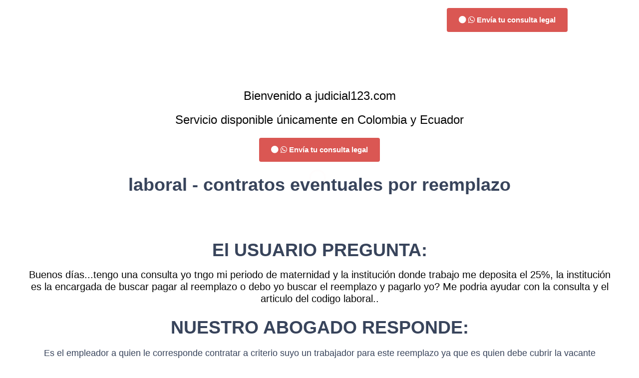

--- FILE ---
content_type: text/html; charset=utf-8
request_url: https://www.judicial123.com/ec/consulta-legal-quito-ecuador/laboral/2737/%7Blink%7D
body_size: 3851
content:
<!DOCTYPE html>
<html lang="en">
<head>
    <meta http-equiv="content-type" content="text/html; charset=utf-8">
    <meta name="author" content="TechyDevs">
    <meta name="viewport" content="width=device-width, initial-scale=1.0">
    <meta http-equiv="X-UA-Compatible" content="ie=edge">
    <meta name="description" content="Obtenga asesoría experta sobre Contratos eventuales por reemplazo">
    <meta name="keywords" content="ecuador,quito,guayaquil,contratos,eventuales">
    <title>laboral - contratos eventuales por reemplazo</title>
    <!-- Favicon -->
    <link rel="icon" href="images/favicon.png">

    <link rel="canonical" href="https://www.judicial123.com/ec/consulta-legal-quito-ecuador/laboral/2737/%7Blink%7D"


    <script src="https://kit.fontawesome.com/01e07f708f.js" crossorigin="anonymous"></script>
    <link rel="stylesheet" href="/Content/NewDesign/css/SEOOptimizadoNew.css">
    <!-- Template CSS Files -->
    
</head>
<body>
    <!-- start per-loader -->
    <div class="loader-container">
        <div class="loader-ripple">
            <div></div>
            <div></div>
        </div>
    </div>
    <!-- end per-loader -->
    <!-- ================================
                START HEADER AREA
    ================================= -->
    <header class="header-area header--area">
        <div class="main-header py-3 bg-white">
            <div class="container">
                <div class="main-header-action-wrap">
                    <nav class="main-menu mr-4 ml-auto main-menu-black">
                        <ul>
                        </ul>
                    </nav>
                    <div class="nav-right-content d-flex align-items-center">

                        <a href="https://wa.link/m7y7y0" target="_blank" class="theme-btn">
                            <i class="fas fa-circle blackiconcolor"></i>
                            <i class="fa-brands fa-whatsapp blackiconcolor"></i> Envía tu consulta legal
                        </a>
                        <div class="side-menu-open ml-2 side-menu-open-black">
                            <i class="fal fa-bars"></i>
                        </div><!-- end side-menu-open -->
                    </div><!-- end nav-right-content -->
                </div><!-- end main-header-action-wrap -->
            </div><!-- end container-fluid -->
        </div><!-- end main-header -->

    </header>
    <!-- ================================
             END HEADER AREA
    ================================= -->
    <!-- ================================
        START HERO AREA
    ================================= -->
    



<!-- ================================
    START HIW AREA
================================= -->
<section class="hiw-area section--padding">
    <div class="container">
        <div class="text-center">
            <p style="color: black; font-size: 24px;">Bienvenido a judicial123.com </p><br />
            <p style="color: black;font-size:24px;">Servicio disponible únicamente en Colombia y Ecuador </p><br />
            <a href="https://wa.link/m7y7y0" target="_blank" class="theme-btn">
                <i class="fas fa-circle blackiconcolor"></i>
                <i class="fa-brands fa-whatsapp blackiconcolor"></i> Envía tu consulta legal
            </a>
            </p><br />
            <div class="text-center">
                <h1 class="sec__title mb-3">laboral - contratos eventuales por reemplazo</h1> <br />
            </div>
            <br />
            <br />
            <h2 class="sec__title mb-3">El USUARIO PREGUNTA:</h2>
            <p class="sec__desc">
            <h2 style="color: black; font-size: 20px;"> Buenos d&#237;as...tengo una consulta yo tngo mi periodo de maternidad y la instituci&#243;n donde trabajo me deposita el 25%, la instituci&#243;n es la encargada de buscar pagar al reemplazo o debo yo buscar el reemplazo y pagarlo yo?
Me podria ayudar con la consulta y el articulo del codigo laboral..</h2>
            </p>
            <br />
            <h2 class="sec__title mb-3">NUESTRO ABOGADO RESPONDE:</h2>
            <h2 class="sec__desc">
                <pstyle ="color: black; font-size: 20px;"> Es el empleador a quien le corresponde contratar a criterio suyo un trabajador para este reemplazo ya que es quien debe cubrir la vacante quedando a su criterio el decidir contratar o no, usted no debe cubrir ning&#250;n costo por ello. Esto se encuentra establecido en el art&#237;culo 17 del C&#243;digo de Trabajo.&#160;
            </h2>
            </p>

            <br /><br />
            <a href="https://wa.link/m7y7y0" target="_blank" class="theme-btn">
                <i class="fas fa-circle blackiconcolor"></i>
                <i class="fa-brands fa-whatsapp blackiconcolor"></i> Envía tu consulta legal
            </a>
            <br /><br />


            <p style="color: black; font-size: 20px;">Ten una cita virtual GRATUITA Ahora</p>
            <p style="color: black; font-size: 20px;">
                ¿Necesitas contratar un abogado privado?<br />
                Somos una red con más de 100 firmas de abogados, juntos encontraremos la solución a tu problema y te conectaremos con un abogado con experiencia previa al mejor precio del mercado.
            </p><br />
            <p>
        </div><!-- end section-heading -->

    </div><!-- end container -->
</section><!-- end hiw-area -->
<!-- ================================
    END HIW AREA
================================= -->
<!-- ================================
    START HIW AREA
================================= -->
<section class="hiw-area bg-gray section--padding">
    <div class="container">
        <div class="text-center">
            <h2 class="sec__title mb-3">¿Cómo Funciona?</h2>
            <p class="sec__desc">
                Tu tranquilidad es lo más importante para nosotros<br>
                Solamente abogados con experiencia probada en cada caso
            </p>
        </div><!-- end section-heading -->
        <div class="row mt-5">
            <div class="col-lg-4 col-md-6">
                <div class="card hover-y text-center card-pattern">
                    <div class="card-body">
                        <div class="icon-element icon-element-lg">
                            <!--<span class="fal fa-glass-cheers"></span>-->
                            <span class="fa-solid fa-gavel"></span>
                            <span class="info-number">1</span>
                        </div><!-- end icon-element-->
                        <h4 class="card-title mt-4 mb-3">Ingresa tu problema o duda legal<br /><br /></h4>
                        <p class="card-text">
                            Se lo más específico posible, esta información nos ayuda a buscar el abogado ideal para tí
                        </p>
                    </div>
                </div><!-- end card -->
            </div><!-- end col-lg-4 -->
            <div class="col-lg-4 col-md-6">
                <div class="card hover-y text-center card-pattern">
                    <div class="card-body">
                        <div class="icon-element icon-element-lg">
                            <span class="fa-solid fa-file-signature"></span>
                            <span class="info-number">2</span>
                        </div><!-- end icon-element-->
                        <h4 class="card-title mt-4 mb-3">Obtén una respuesta de un experto</h4>
                        <p class="card-text">
                            En menos de 1 minuto ten una respuesta y recomendación general de un experto en leyes.
                        </p>
                    </div>
                </div><!-- end card -->
            </div><!-- end col-lg-4 -->
            <div class="col-lg-4 col-md-6">
                <div class="card hover-y text-center card-pattern">
                    <div class="card-body">
                        <div class="icon-element icon-element-lg">
                            <span class="fa-solid fa-people-arrows"></span>
                            <span class="info-number">3</span>
                        </div><!-- end icon-element-->
                        <h4 class="card-title mt-4 mb-3">Te conectaremos con un abogado experto</h4>
                        <p class="card-text">
                            Nuestro call center te contactará para más detalles y contactarte con el abogado ideal para tu caso.
                        </p>
                    </div>
                </div><!-- end card -->
            </div><!-- end col-lg-4 -->

        </div><!-- end row -->
        <!--<div class="row mt-5">
            <div class="col-lg-12 col-md-6" style="text-align:center">
                <div class="icon-element icon-element-lg">
                    <!--<span class="fal fa-glass-cheers"></span>-->
        -->
        <!--

        </div>-->
        <!-- end icon-element-->
        <!--</div>
            <div class="col-lg-12 col-md-6" style="text-align:center">
                <a href="#" data-bs-toggle="modal" data-bs-target="#loadingvideo">Ver Video</a>
            </div>
        </div>-->

    </div><!-- end container -->
</section><!-- end hiw-area -->
<!-- ================================
    END HIW AREA
================================= -->
<!-- ================================
       START TESTIMONIAL AREA
================================= -->
<section class="testimonial-area section-padding">
    <div class="container">
        <div class="text-center">
            <h2 class="sec__title mb-3">TESTIMONIOS</h2>
            <p class="sec__desc">
                Lo que dicen otros usuarios<br>
            </p>
        </div>
        <div class="col-lg-8 mx-auto mt-4">
            <div class="testimonial-carousel owl-carousel owl-theme">
                <div class="testimonial-item py-4">
                    <div class="testi-comment d-flex">
                        <span class="fas fa-quote-left mr-4 font-size-30"></span>
                        <p class="testi__desc">El abogado que me atendió fue bastante claro con el proceso de migración, La persona es muy preparada y con experiencia.</p>
                    </div>
                    <div class="testi-content text-center">
                        <img src="/Content/NewDesign/images/usuario.png" class="testi__img" alt="testimonial image">
                        <h4 class="tesi__title">Pablo Castillo</h4>
                    </div>
                </div><!-- end testimonial-item -->
                <div class="testimonial-item py-4">
                    <div class="testi-comment d-flex">
                        <span class="fas fa-quote-left mr-4 font-size-30"></span>
                        <p class="testi__desc">Gracias a su recomendación tuve una muy saludable y buena experiencia al contar con los servicios del estudio. Son abogados expertos y honorables que resolvieron en forma justa mi caso. Gracias.</p>
                    </div>
                    <div class="testi-content text-center">
                        <img src="/Content/newDesign/images/alfredo.jpg" class="testi__img" alt="testimonial image">
                        <h4 class="tesi__title">Alfredo Caviedes</h4>
                        
                    </div>
                </div><!-- end testimonial-item -->
                <div class="testimonial-item py-4">
                    <div class="testi-comment d-flex">
                        <span class="fas fa-quote-left mr-4 font-size-30"></span>
                        <p class="testi__desc">Cuando hay un problema. antes de preocuparse. Solicite apoyo inmediato. Si se puede obtener resultados y su tranquilidad vendrá al instante.</p>
                    </div>
                    <div class="testi-content text-center">
                        
                        <img src="/Content/newDesign/images/incognitoF.png" class="testi__img" alt="testimonial image" />
                        <h4 class="tesi__title">G. G.</h4>
                        
                    </div>
                </div><!-- end testimonial-item -->
                <div class="testimonial-item py-4">
                    <div class="testi-comment d-flex">
                        <span class="fas fa-quote-left mr-4 font-size-30"></span>
                        <p class="testi__desc">Excelente servicio. Rápido y el abogado era experto en el tema de mi consulta.</p>
                    </div>
                    <div class="testi-content text-center">
                        <img src="/Content/newDesign/images/cesar.jpg" class="testi__img" alt="testimonial image" />
                        <h4 class="tesi__title">Cesar M.</h4>
                        
                    </div>
                </div><!-- end testimonial-item -->

            </div><!-- end testimonial-carousel -->
        </div><!-- end col-lg-8 -->
    </div><!-- end container -->
</section><!-- end testimonial-area -->
<!-- ================================
       START TESTIMONIAL AREA
================================= -->
<!-- ================================
       START CLIENTLOGO AREA
================================= -->


<section class="clientlogo-area padding-top-80px padding-bottom-80px">
    <div class="container">
        <div class="d-flex flex-wrap align-items-center justify-content-between">
            <div class="mr-2 my-3">
                <p class="sec__desc">
                    <h2 class="sec__title mb-3">Entérate qué están hablando de nosotros</h2>
                </p>
            </div>
        </div>
        <div class="client-logo owl-carousel text-center">
            <div class="client-logo-item">
                <a href="https://www.vistazo.com/enfoque/pandemia-transformo-los-servicios-legales-EE1530969" target="_blank"><img src="/Content/newDesign/images/logosEmpresas/vistazo.PNG" alt="Vistazo" /></a>
            </div><!-- end client-logo-item -->
            <div class="client-logo-item">
                <a href="https://ekosnegocios.com/articulo/la-tecnologia-aliada-de-la-asesoria-legal" target="_blank"><img src="/Content/newDesign/images/logosEmpresas/EkosLogo.png" alt="Ekos" /></a>
            </div><!-- end client-logo-item -->
            <div class="client-logo-item">
                <a href=" https://revistagestion.ec/empresas/judicial123com-una-plataforma-de-asesoria-legal-desarrollada-en-ecuador/" /></a>
            </div><!-- end client-logo-item -->
            <div class="client-logo-item">

                <a href="https://itahora.com/2021/03/12/la-plataforma-de-asesoria-legal-preve-una-expansion-regional/" target="_blank"><img src="/Content/newDesign/images/logosEmpresas/logo-it-ahora.png" alt="It Ahora" /></a>
            </div><!-- end client-logo-item -->
            <div class="client-logo-item">
                <a href="https://canalnewsecuador.com/2021/03/05/plataforma-de-asesoria-legal-desarrollada-en-ecuador/" target="_blank"><<img src="/Content/newDesign/images/logosEmpresas/CanalNewsLogo.PNG" alt="Canal News" /></a>
            </div><!-- end client-logo-item -->
            <div class="client-logo-item">
                <a href="https://www.ivoox.com/en/dmv-8211-judith-bauer-judicial123-com-audios-mp3_rf_68253936_1.html" target="_blank"><img src="/Content/newDesign/images/logosEmpresas/RadioVisionLogo.jpg" alt="Radio Vision" /></a>

            </div><!-- end client-logo-item -->
        </div><!-- end client-logo -->
    </div><!-- end container -->
</section><!-- end clientlogo-area -->
<!-- ================================
       START CLIENTLOGO AREA
================================= -->


    <!-- ================================
            START FOOTER AREA
     ================================= -->
    <section class="footer-area bg-gray padding-top-130px pattern-bg">
        <div class="container">
            <div class="row">
                <div class="col-lg-3 col-md-6">
                    <div class="footer-item">
                        

                        

                        <p class="mb-4">
                            La red más grande de abogados de Latam.
                        </p>
                        <div class="social-icons">
                            <a href="https://www.facebook.com/judicial123" target="_blank"><i class="fab fa-facebook-f"></i></a>
                            <a href="https://www.instagram.com/judicial_123" target="_blank"><i class="fab fa-instagram"></i></a>
                        </div>
                    </div><!-- end footer-item -->
                </div><!-- end col-lg-3 -->
                <div class="col-lg-3 col-md-6">
                    <div class="footer-item">
                        <h4 class="footer__title mb-3">Links Rápidos</h4>
                        <div class="stroke-shape mb-4"></div>
                        <ul class="list-items list-items-underline">
                            <li><a href="#" class="btnEnviaPregunta">Haz tu consulta legal</a></li>
                            <li><a href="https://wa.link/d9f5l3" target="_blank">Soporte</a></li>
                            <li><a href="#" data-bs-toggle="modal" data-bs-target="#exampleModal">Directorio de abogados</a></li>
                            <li><a href="https://www.judicial123.com/ec/home/blog">Blog</a></li>
                            <li><a href="https://www.judicial123.com/ec/home/serviciosabogados">Servicios para abogados</a></li>
                        </ul>
                    </div><!-- end footer-item -->
                </div><!-- end col-lg-3 -->
                <div class="col-lg-3 col-md-6">
                    <div class="footer-item">
                        <h4 class="footer__title mb-3">Países</h4>
                        <div class="stroke-shape mb-4"></div>
                        <ul class="list-items list-items-underline">
                            <li><a href="https://www.judicial123.com/co/">Colombia</a></li>
                            <li><a href="https://www.judicial123.com/ec/">Ecuador</a></li>
                        </ul>
                    </div><!-- end footer-item -->
                </div><!-- end col-lg-3 -->
                <div class="col-lg-3 col-md-6">
                    <div class="footer-item">
                        <h4 class="footer__title mb-3">Contáctanos</h4>
                        <div class="stroke-shape mb-4"></div>
                        <ul class="info-list">
                            
                            <li><span class="fa fa-whatsapp icon mr-2"></span> <a href="https://wa.link/d9f5l3" target="_blank">+ 593 994255684</a></li>
                            <li><span class="fal fa-envelope icon mr-2"></span> <a href="mailto:info@judicial123.com">info@judicial123.com</a></li>
                        </ul>
                    </div><!-- end footer-item -->
                </div><!-- end col-lg-3 -->
            </div><!-- end row -->
            <hr class="border-top-gray">
            <div class="copy-right d-flex flex-wrap align-items-center justify-content-between pb-4">
                <p class="copy__desc py-2">
                    &copy; Copyright JrlInnova 2023. Made with
                    <span class="fas fa-heart bounce-anim"></span> by <a href="https://www.jrlinnova.com">JRLInnova</a>
                </p>
                
            </div><!-- end copy-right -->
        </div><!-- end container -->
    </section><!-- end footer-area -->
    <!-- ================================
           START FOOTER AREA
    ================================= -->
    <!-- ================================
           START FOOTER AREA
    ================================= -->
    <!-- start back-to-top -->
    <div id="back-to-top">
        <i class="fal fa-angle-up" title="Go top"></i>
    </div>
    <!-- end back-to-top -->
    <!-- Template JS Files -->
    <script src="/Content/NewDesign/js/jquery-3.4.1.min.js"></script>
    <script src="/Content/NewDesign/js/bootstrap.bundle.min.js"></script>
    <script src="/Content/NewDesign/js/bootstrap-select.min.js"></script>
    <script src="/Content/NewDesign/js/owl.carousel.min.js"></script>
    <script src="/Content/NewDesign/js/waypoints.min.js"></script>
    <script src="/Content/NewDesign/js/jquery.counterup.min.js"></script>
    <!-- Start google map -->
    <!-- End google map -->
    <script src="/Content/NewDesign/js/jquery.lazy.min.js"></script>
    <script src="/Content/NewDesign/js/main.js"></script>
</body>
</html>






--- FILE ---
content_type: text/css
request_url: https://www.judicial123.com/Content/NewDesign/css/SEOOptimizadoNew.css
body_size: 4509
content:
/*! CSS Used from: Embedded ; media=all */button,hr{overflow:visible}.card,body{background-color:#fff}*,::after,::before{box-sizing:border-box}*,body,button,h1,h2,h4,p,ul{margin:0}.fa,.fab,.fal,.fas,body{-webkit-font-smoothing:antialiased;-moz-osx-font-smoothing:grayscale}.info-list li,.list-items li,body,h1,h2,h4{font-weight:500}.card-pattern:after,.pattern-bg:before{background-position:center;opacity:.1;left:0}/*! CSS Used from: Embedded ; media=all */@media all{.fa-brands,.fa.fa-whatsapp,.fab{font-family:"Font Awesome 6 Brands";font-weight:400}.fa{font-family:var(--fa-style-family,"Font Awesome 6 Free");font-weight:var(--fa-style,900)}.fa,.fa-brands,.fa-solid,.fab,.fas{-moz-osx-font-smoothing:grayscale;-webkit-font-smoothing:antialiased;display:var(--fa-display,inline-block);font-style:normal;font-variant:normal;line-height:1;text-rendering:auto}.fa-solid,.fas{font-family:"Font Awesome 6 Free"}.fa-gavel:before{content:"\f0e3"}.fa-people-arrows:before{content:"\e068"}.fa-bars:before{content:"\f0c9"}.fa-file-signature:before{content:"\f573"}.fa-heart:before{content:"\f004"}.fa-circle:before{content:"\f111"}.fa-envelope:before{content:"\f0e0"}.fa-quote-left:before{content:"\f10d"}.fa-angle-up:before{content:"\f106"}.sr-only{position:absolute;width:1px;height:1px;padding:0;margin:-1px;overflow:hidden;clip:rect(0,0,0,0);white-space:nowrap;border-width:0}:root{--fa-style-family-brands:"Font Awesome 6 Brands";--fa-font-brands:normal 400 1em/1 "Font Awesome 6 Brands";--fa-font-regular:normal 400 1em/1 "Font Awesome 6 Free";--fa-style-family-classic:"Font Awesome 6 Free";--fa-font-solid:normal 900 1em/1 "Font Awesome 6 Free"}.fa-facebook-f:before{content:"\f39e"}.fa-instagram:before{content:"\f16d"}.fa-whatsapp:before{content:"\f232"}.fa-solid,.fas{font-weight:900}}/*! CSS Used from: https://www.judicial123.com/Content/NewDesign/css/bootstrap.min.css */:root{--blue:#007bff;--indigo:#6610f2;--purple:#6f42c1;--pink:#e83e8c;--red:#dc3545;--orange:#fd7e14;--yellow:#ffc107;--green:#28a745;--teal:#20c997;--cyan:#17a2b8;--white:#fff;--gray:#6c757d;--gray-dark:#343a40;--primary:#007bff;--secondary:#6c757d;--success:#28a745;--info:#17a2b8;--warning:#ffc107;--danger:#dc3545;--light:#f8f9fa;--dark:#343a40;--breakpoint-xs:0;--breakpoint-sm:576px;--breakpoint-md:768px;--breakpoint-lg:992px;--breakpoint-xl:1200px;--font-family-sans-serif:-apple-system,BlinkMacSystemFont,"Segoe UI",Roboto,"Helvetica Neue",Arial,"Noto Sans",sans-serif,"Apple Color Emoji","Segoe UI Emoji","Segoe UI Symbol","Noto Color Emoji";--font-family-monospace:SFMono-Regular,Menlo,Monaco,Consolas,"Liberation Mono","Courier New",monospace}html{font-family:sans-serif;line-height:1.15;-webkit-text-size-adjust:100%;-webkit-tap-highlight-color:transparent}.owl-carousel.owl-loaded,header,nav,section{display:block}body{font-family:-apple-system,BlinkMacSystemFont,"Segoe UI",Roboto,"Helvetica Neue",Arial,"Noto Sans",sans-serif,"Apple Color Emoji","Segoe UI Emoji","Segoe UI Symbol","Noto Color Emoji";text-align:left}a{color:#007bff;text-decoration:none;background-color:transparent}a:hover{color:#0056b3}img{vertical-align:middle;border-style:none}button{border-radius:0;font-family:inherit;font-size:inherit;line-height:inherit;text-transform:none}button:focus{outline:-webkit-focus-ring-color auto 5px}[type=button],button{-webkit-appearance:button}[type=button]:not(:disabled),button:not(:disabled){cursor:pointer}h1,h2,h4{line-height:1.2;color:#333f57}h1{font-size:2.5rem}h2{font-size:2rem}h4{font-size:1.5rem}hr{box-sizing:content-box;height:0;margin-top:1rem;margin-bottom:1rem;border:0;border-top:1px solid rgba(0,0,0,.1)}.container{width:100%;padding-right:15px;padding-left:15px;margin-right:auto;margin-left:auto}@media (min-width:1200px){.container{max-width:1140px}}.row{display:-ms-flexbox;display:flex;-ms-flex-wrap:wrap;flex-wrap:wrap;margin-right:-15px;margin-left:-15px}.col-lg-3,.col-lg-4,.col-lg-8,.col-md-6{position:relative;width:100%;padding-right:15px;padding-left:15px}.card{display:-ms-flexbox;display:flex;-ms-flex-direction:column;flex-direction:column;min-width:0;word-wrap:break-word;background-clip:border-box}.card-body{-ms-flex:1 1 auto;flex:1 1 auto;min-height:1px;padding:1.25rem}.card-title{margin-bottom:.75rem}.card-text:last-child,.info-list li:last-child,.list-items li:last-child{margin-bottom:0}.bg-white{background-color:#fff!important}.d-flex{display:-ms-flexbox!important;display:flex!important}.flex-wrap{-ms-flex-wrap:wrap!important;flex-wrap:wrap!important}.justify-content-between{-ms-flex-pack:justify!important;justify-content:space-between!important}.align-items-center{-ms-flex-align:center!important;align-items:center!important}.mr-2{margin-right:.5rem!important}.ml-2{margin-left:.5rem!important}.my-3{margin-top:1rem!important}.mb-3,.my-3{margin-bottom:1rem!important}.mt-4{margin-top:1.5rem!important}.mr-4{margin-right:1.5rem!important}.mb-4{margin-bottom:1.5rem!important}.mt-5{margin-top:3rem!important}.py-2{padding-top:.5rem!important;padding-bottom:.5rem!important}.py-3{padding-top:1rem!important;padding-bottom:1rem!important}.py-4{padding-top:1.5rem!important}.pb-4,.py-4{padding-bottom:1.5rem!important}*,.sr-only,ul{padding:0}.mx-auto{margin-right:auto!important}.ml-auto,.mx-auto{margin-left:auto!important}.text-center{text-align:center!important}@media print{*,::after,::before{text-shadow:none!important;box-shadow:none!important}a:not(.btn){text-decoration:underline}img{page-break-inside:avoid}h2,p{orphans:3;widows:3}h2{page-break-after:avoid}.container,body{min-width:992px!important}}/*! CSS Used from: https://www.judicial123.com/Content/NewDesign/css/font-awesome.min.css */.fa,.fab,.fal,.fas{display:inline-block;font-style:normal;font-variant:normal;text-rendering:auto;line-height:1}.fa-angle-up:before{content:"\f106"}.fa-bars:before{content:"\f0c9"}.fa-circle:before{content:"\f111"}.fa-envelope:before{content:"\f0e0"}.fa-facebook-f:before{content:"\f39e"}.fa-file-signature:before{content:"\f573"}.fa-gavel:before{content:"\f0e3"}.fa-heart:before{content:"\f004"}.fa-instagram:before{content:"\f16d"}.fa-quote-left:before{content:"\f10d"}.fa-whatsapp:before{content:"\f232"}.sr-only{white-space:nowrap;border:0;clip:rect(0,0,0,0);height:1px;margin:-1px;overflow:hidden;position:absolute;width:1px}.card,.footer-item{margin-bottom:30px}.fab{font-family:'Font Awesome 5 Brands'}.fa,.fal,.fas{font-family:'Font Awesome 5 Pro'}.fal{font-weight:300}.fa,.fas{font-weight:900}/*! CSS Used from: https://www.judicial123.com/Content/NewDesign/css/owl.carousel.min.css */.owl-carousel,.owl-carousel .owl-item{-webkit-tap-highlight-color:transparent;position:relative}.owl-carousel{display:none;width:100%;z-index:1}.owl-carousel .owl-stage{position:relative;-ms-touch-action:pan-Y;touch-action:manipulation;-moz-backface-visibility:hidden}.owl-carousel .owl-stage:after{content:".";display:block;clear:both;visibility:hidden;line-height:0;height:0}.owl-carousel .owl-stage-outer{position:relative;overflow:hidden;-webkit-transform:translate3d(0,0,0)}.owl-carousel .owl-item{-webkit-backface-visibility:hidden;-moz-backface-visibility:hidden;-ms-backface-visibility:hidden;-webkit-transform:translate3d(0,0,0);-moz-transform:translate3d(0,0,0);-ms-transform:translate3d(0,0,0);min-height:1px;float:left;-webkit-backface-visibility:hidden;-webkit-touch-callout:none}.owl-carousel .owl-item img{display:block;width:100%}.owl-carousel .owl-dots.disabled,.owl-carousel .owl-nav.disabled{display:none}.owl-carousel .owl-dot,.owl-carousel .owl-nav .owl-next,.owl-carousel .owl-nav .owl-prev{cursor:pointer;-webkit-user-select:none;-khtml-user-select:none;-moz-user-select:none;-ms-user-select:none;user-select:none}.owl-carousel .owl-nav button.owl-next,.owl-carousel .owl-nav button.owl-prev,.owl-carousel button.owl-dot{background:0 0;color:inherit;border:none;padding:0!important;font:inherit}.info-list li .icon,.owl-theme .owl-nav [class*=owl-]{font-size:14px;line-height:30px;width:30px;height:30px}.owl-carousel.owl-drag .owl-item{-ms-touch-action:pan-y;touch-action:pan-y;-webkit-user-select:none;-moz-user-select:none;-ms-user-select:none;user-select:none}/*! CSS Used from: https://www.judicial123.com/Content/NewDesign/css/owl.theme.default.min.css */.owl-theme .owl-dots,.owl-theme .owl-nav{text-align:center;-webkit-tap-highlight-color:transparent}.owl-theme .owl-nav,.owl-theme .owl-nav.disabled+.owl-dots{margin-top:10px}.owl-theme .owl-nav [class*=owl-]:hover{background:#869791;text-decoration:none;background-color:#d9534f!important;color:#fff!important}.owl-theme .owl-dots .owl-dot{display:inline-block;zoom:1}.owl-theme .owl-dots .owl-dot span{width:10px;height:10px;margin:5px 7px;background:#d6d6d6;display:block;-webkit-backface-visibility:visible;transition:opacity .2s;border-radius:30px}.owl-theme .owl-dots .owl-dot.active span,.owl-theme .owl-dots .owl-dot:hover span{background:#d9534f}/*! CSS Used from: https://www.judicial123.com/Content/NewDesign/css/style.css */ul{list-style-type:none}a:focus,a:hover{text-decoration:none}button,button:focus{outline:0}body{font-size:16px;line-height:24px;font-family:"Work Sans",sans-serif;color:#808996}.container{max-width:1200px}@media (min-width:576px){.container{max-width:540px}}@media (min-width:768px){.col-md-6{-ms-flex:0 0 50%;flex:0 0 50%;max-width:50%}.container{max-width:720px}}@media (min-width:992px){.col-lg-3{-ms-flex:0 0 25%;flex:0 0 25%;max-width:25%}.col-lg-4{-ms-flex:0 0 33.333333%;flex:0 0 33.333333%;max-width:33.333333%}.col-lg-8{-ms-flex:0 0 66.666667%;flex:0 0 66.666667%;max-width:66.666667%}.container{max-width:960px}}@media (min-width:1200px){.container{max-width:1200px}}.hover-y{-webkit-transition:.3s;-moz-transition:.3s;-ms-transition:.3s;-o-transition:.3s;transition:.3s}.social-icons a,.theme-btn{-webkit-transition:.3s;-moz-transition:.3s;-ms-transition:.3s;-o-transition:.3s}.hover-y:hover{-webkit-transform:translateY(-2px);-moz-transform:translateY(-2px);-ms-transform:translateY(-2px);-o-transform:translateY(-2px);transform:translateY(-2px)}.border-top-gray{border-top-color:rgba(128,137,150,.1)!important}.font-size-30{font-size:30px!important}.padding-top-130px{padding-top:130px}.padding-top-80px{padding-top:80px}.padding-bottom-80px{padding-bottom:80px}.bg-gray{background-color:#f5f7fc!important}.theme-btn{font-weight:600;font-size:15px;color:#fff;padding:12px 24px;background-color:#d9534f;transition:.3s;position:relative;display:inline-block;-webkit-border-radius:4px;-moz-border-radius:4px;border-radius:4px;text-align:center}#back-to-top,.loader-container{position:fixed;background-color:#fff}.theme-btn:hover{background-color:#ea5555;color:#fff}.section-padding{padding-top:100px;padding-bottom:100px}.section--padding{padding-top:100px;padding-bottom:70px}.loader-container{width:100%;height:100%;top:0;left:0;z-index:99999}.loader-container .loader-ripple{position:relative;width:64px;height:64px;top:50%;left:50%;-webkit-transform:translate(-50%,-50%);-moz-transform:translate(-50%,-50%);-ms-transform:translate(-50%,-50%);-o-transform:translate(-50%,-50%);transform:translate(-50%,-50%)}.loader-container .loader-ripple div{position:absolute;border:4px solid #d9534f;opacity:1;border-radius:50%;animation:1s cubic-bezier(0,.2,.8,1) infinite loader-ripple}.loader-container .loader-ripple div:nth-child(2){animation-delay:-.5s}.sec__title{font-size:36px;font-weight:700}.footer-item .footer__title,.testimonial-item .tesi__title{font-weight:600;font-size:18px}.sec__desc{font-size:18px;line-height:28px}.icon-element,.info-list li .icon,.owl-theme .owl-nav [class*=owl-],.social-icons a{display:inline-block;text-align:center}.social-icons a{color:#333f57;width:38px;height:38px;line-height:38px;background-color:rgba(128,137,150,.1);transition:.3s;-webkit-border-radius:100%;-moz-border-radius:100%;border-radius:100%}.info-list li,.info-list li a{color:#808996}.info-list li .icon,.list-items li a{-webkit-transition:.3s;-moz-transition:.3s;-ms-transition:.3s;-o-transition:.3s}.info-list li:hover .icon,.social-icons a:hover{background-color:#d9534f;color:#fff}.info-list li{display:block;font-size:15px;margin-bottom:6px}.info-list li .icon{color:#d9534f;margin-right:2px;background-color:rgba(255,107,107,.1);-webkit-border-radius:50%;-moz-border-radius:50%;border-radius:50%;transition:.3s}.copy__desc a,.copy__desc span,.info-list li:hover a,.list-items li a:hover{color:#d9534f}.stroke-shape{height:3px;-webkit-border-radius:30px;-moz-border-radius:30px;border-radius:30px;background-color:#d9534f;position:relative;width:45px}.stroke-shape:after{position:absolute;content:'';bottom:0;height:100%;right:10px;width:4px;background-color:#fff}.owl-theme .owl-nav [class*=owl-]{margin:5px;padding:4px 7px;background:#d6d6d6;cursor:pointer;-webkit-border-radius:100%;-moz-border-radius:100%;border-radius:100%;background-color:#fff!important;-webkit-box-shadow:0 1px 10px rgba(0,0,0,.1);-moz-box-shadow:0 1px 10px rgba(0,0,0,.1);box-shadow:0 1px 10px rgba(0,0,0,.1);color:#333f57!important}.list-items li{margin-bottom:7px;color:#808996;font-size:15px}.list-items li a{color:#808996;transition:.3s}.icon-element,.list-items-underline li a:before{-webkit-transition:.3s;-moz-transition:.3s;-ms-transition:.3s;-o-transition:.3s;background-color:#d9534f}.card .icon-element,.list-items-underline li a{position:relative}.list-items-underline li a:before{position:absolute;content:'';bottom:-2px;right:0;width:0;height:2px;transition:.3s}.list-items-underline li a:hover:before{right:auto;left:0;width:100%}#back-to-top{right:-150px;bottom:40px;z-index:9999;width:40px;height:40px;text-align:center;line-height:40px;-webkit-border-radius:50%;-moz-border-radius:50%;border-radius:50%;-webkit-box-shadow:0 10px 40px rgba(82,85,90,.2);-moz-box-shadow:0 10px 40px rgba(82,85,90,.2);box-shadow:0 10px 40px rgba(82,85,90,.2);color:#333f57;font-size:20px;-webkit-transition:.4s;-moz-transition:.4s;-ms-transition:.4s;-o-transition:.4s;transition:.4s;cursor:pointer;opacity:0;visibility:hidden}#back-to-top:hover{background-color:#ea5555;color:#fff;border-color:#ea5555}.icon-element{width:50px;height:50px;line-height:50px;-webkit-border-radius:100%;-moz-border-radius:100%;border-radius:100%;font-size:18px;transition:.3s;color:#fff}.card .icon-element .info-number,.client-logo-item{-webkit-transition:.3s;-moz-transition:.3s;-ms-transition:.3s;-o-transition:.3s}.icon-element-lg{width:85px;height:85px;line-height:85px;font-size:30px}.header-area{width:90%;position:absolute;top:0;z-index:1010}.header--area{position:relative;background-color:#000;top:auto}.main-header-action-wrap{display:flex;align-items:center;position:relative}.card-pattern,.hiw-area,.nav-right-content,.pattern-bg{position:relative;z-index:1}.side-menu-open{width:40px;height:40px;line-height:40px;cursor:pointer;-webkit-border-radius:5px;-moz-border-radius:5px;border-radius:5px;display:none;background-color:rgba(255,255,255,.2);color:#fff;text-align:center;font-size:22px}@media (max-width:1199px){.main-menu{display:none}.nav-right-content{width:100%;justify-content:flex-end}.side-menu-open{display:block}}.side-menu-open-black{background-color:rgba(128,137,150,.2);color:#333f57}.card{border:0;-webkit-box-shadow:0 1px 15px rgba(82,85,90,.1);-moz-box-shadow:0 1px 15px rgba(82,85,90,.1);box-shadow:0 1px 15px rgba(82,85,90,.1);-webkit-border-radius:6px;-moz-border-radius:6px;border-radius:6px;position:relative}.card .icon-element .info-number{position:absolute;right:-5px;top:0;width:30px;height:30px;line-height:27px;background-color:#d9534f;border:2px solid #fff;-webkit-border-radius:50%;-moz-border-radius:50%;border-radius:50%;transition:.3s;font-weight:500;font-size:15px}.card-pattern:after{position:absolute;content:"";top:0;width:100%;height:100%;z-index:-1;background-image:url("data:image/svg+xml,%3Csvg width='52' height='26' viewBox='0 0 52 26' xmlns='http://www.w3.org/2000/svg'%3E%3Cg fill='none' fill-rule='evenodd'%3E%3Cg fill='%23333f57' fill-opacity='0.4'%3E%3Cpath d='M10 10c0-2.21-1.79-4-4-4-3.314 0-6-2.686-6-6h2c0 2.21 1.79 4 4 4 3.314 0 6 2.686 6 6 0 2.21 1.79 4 4 4 3.314 0 6 2.686 6 6 0 2.21 1.79 4 4 4v2c-3.314 0-6-2.686-6-6 0-2.21-1.79-4-4-4-3.314 0-6-2.686-6-6zm25.464-1.95l8.486 8.486-1.414 1.414-8.486-8.486 1.414-1.414z' /%3E%3C/g%3E%3C/g%3E%3C/svg%3E")}.card-title{font-size:20px;font-weight:600}.client-logo-item{display:inline-block;transition:.3s;padding:20px}.client-logo-item img{opacity:.4;-webkit-transition:.3s;-moz-transition:.3s;-ms-transition:.3s;-o-transition:.3s;transition:.3s}.client-logo-item:hover{-webkit-transform:scale(1.03);-moz-transform:scale(1.03);-ms-transform:scale(1.03);-o-transform:scale(1.03);transform:scale(1.03)}.client-logo-item:hover img{opacity:1}.testimonial-item .testi__img{width:90px!important;height:90px;position:relative;margin-left:auto;margin-right:auto;-webkit-border-radius:50%;-moz-border-radius:50%;border-radius:50%;-webkit-box-shadow:0 0 40px rgba(82,85,90,.2);-moz-box-shadow:0 0 40px rgba(82,85,90,.2);box-shadow:0 0 40px rgba(82,85,90,.2)}.testimonial-item .testi-comment{background-color:#fff;-webkit-box-shadow:0 0 40px rgba(82,85,90,.1);-moz-box-shadow:0 0 40px rgba(82,85,90,.1);box-shadow:0 0 40px rgba(82,85,90,.1);-webkit-border-radius:6px;-moz-border-radius:6px;border-radius:6px;position:relative;padding:30px;margin-bottom:42px}.testimonial-item .testi-comment .testi__desc{font-size:18px;line-height:30px}.testimonial-item .testi-comment:before{position:absolute;content:"";bottom:-10px;left:50%;-webkit-transform:translateX(-50%) rotate(45deg);-moz-transform:translateX(-50%) rotate(45deg);-ms-transform:translateX(-50%) rotate(45deg);-o-transform:translateX(-50%) rotate(45deg);transform:translateX(-50%) rotate(45deg);width:18px;height:18px;background-color:#fff}.testimonial-item .tesi__title{margin-top:17px;margin-bottom:15px}.pattern-bg:before{position:absolute;content:'';top:0;width:100%;height:100%;background-image:url("https://www.judicial123.com/Content/NewDesign/images/bg1.png");background-size:cover;pointer-events:none}.bounce-anim{animation:1s linear infinite heartBeat}.copy-right{font-size:14px}@media only screen and (min-width:768px) and (max-width:991px){.sec__desc br{display:none}.copy-right{justify-content:center!important;flex-direction:column}}@media only screen and (min-width:480px) and (max-width:767px){.sec__desc br{display:none}.copy-right{justify-content:center!important;flex-direction:column}}@media only screen and (min-width:320px) and (max-width:479px){.sec__title{font-size:30px}.sec__desc br{display:none}.copy-right{justify-content:center!important;flex-direction:column}}.copy__desc a:hover{color:#333f57}/*! CSS Used keyframes */@keyframes loader-ripple{0%{top:28px;left:28px;width:0;height:0;opacity:1}100%{top:-1px;left:-1px;width:58px;height:58px;opacity:0}}@keyframes heartBeat{0%,100%,40%{-webkit-transform:scale(1);-moz-transform:scale(1);-ms-transform:scale(1);-o-transform:scale(1);transform:scale(1)}25%{-webkit-transform:scale(1.1);-moz-transform:scale(1.1);-ms-transform:scale(1.1);-o-transform:scale(1.1);transform:scale(1.1)}60%{-webkit-transform:scale(1.04);-moz-transform:scale(1.04);-ms-transform:scale(1.04);-o-transform:scale(1.04);transform:scale(1.04)}}/*! CSS Used fontfaces */@font-face{font-family:"Font Awesome 6 Brands";font-style:normal;font-weight:400;font-display:block;src:url(https://ka-f.fontawesome.com/releases/v6.6.0/webfonts/free-fa-brands-400.woff2) format("woff2"),url(https://ka-f.fontawesome.com/releases/v6.6.0/webfonts/free-fa-brands-400.ttf) format("truetype")}@font-face{font-family:"Font Awesome 6 Free";font-style:normal;font-weight:400;font-display:block;src:url(https://ka-f.fontawesome.com/releases/v6.6.0/webfonts/free-fa-regular-400.woff2) format("woff2"),url(https://ka-f.fontawesome.com/releases/v6.6.0/webfonts/free-fa-regular-400.ttf) format("truetype")}@font-face{font-family:"Font Awesome 6 Free";font-style:normal;font-weight:900;font-display:block;src:url(https://ka-f.fontawesome.com/releases/v6.6.0/webfonts/free-fa-solid-900.woff2) format("woff2"),url(https://ka-f.fontawesome.com/releases/v6.6.0/webfonts/free-fa-solid-900.ttf) format("truetype")}@font-face{font-family:"Font Awesome 5 Brands";font-display:block;font-weight:400;src:url(https://ka-f.fontawesome.com/releases/v6.6.0/webfonts/free-fa-brands-400.woff2) format("woff2"),url(https://ka-f.fontawesome.com/releases/v6.6.0/webfonts/free-fa-brands-400.ttf) format("truetype")}@font-face{font-family:'Font Awesome 5 Brands';font-style:normal;font-weight:400;font-display:auto;src:url(https://www.judicial123.com/Content/NewDesign/font/fontawesome/fa-brands-400.ttf) format("truetype")}@font-face{font-family:'Font Awesome 5 Pro';font-style:normal;font-weight:300;font-display:auto;src:url(https://www.judicial123.com/Content/NewDesign/font/fontawesome/fa-light-300.ttf) format("truetype")}@font-face{font-family:'Font Awesome 5 Pro';font-style:normal;font-weight:400;font-display:auto;src:url(https://www.judicial123.com/Content/NewDesign/font/fontawesome/fa-regular-400.ttf) format("truetype")}@font-face{font-family:'Font Awesome 5 Pro';font-style:normal;font-weight:900;font-display:auto;src:url(https://www.judicial123.com/Content/NewDesign/font/fontawesome/fa-solid-900.ttf) format("truetype")}

--- FILE ---
content_type: application/javascript
request_url: https://www.judicial123.com/Content/NewDesign/js/main.js
body_size: 2226
content:
/*---------------------------------------------
Template name:  Dirto
Version:        1.0
Author:         techydevs
Author Email:   contact@tecydevs.com
----------------------------------------------*/

(function ($) {
    "use strict"; //use of strict
    var $window = $(window);

    $window.on('load', function () {

        var $document = $(document);
        var $dom = $('html, body');
        var preLoader =  $('.loader-container');

        /*==== Preloader =====*/
        preLoader.delay('500').fadeOut(2000);

        /*====  side-widget-menu  =====*/
        $document.on('click', '.sub-menu-toggler', function () {
            $(this).closest('li').siblings().removeClass('active').find('.off-canvas-sub-menu').slideUp(200);
            $(this).closest('li').toggleClass('active').find('.off-canvas-sub-menu').slideToggle(200);
            return false;
        });

        /*=========== Mobile Menu Open Control ============*/
        $document.on('click', '.side-menu-open', function () {
            $('.off-canvas').addClass('active');
        });

        /*=========== Mobile Menu Close Control ============*/
        $document.on('click', '.off-canvas-close', function () {
            $(".off-canvas, .side-user-panel").removeClass('active');
        });

        /*=========== Side user panel menu Open Control ============*/
        $document.on('click', '.side-user-menu-open', function () {
            $('.side-user-panel').addClass('active');
        });

        /*===== Back to Top Button and Navbar Scrolling Effects ======*/
        $window.on('scroll', function() {
            var mainHeader = $('.main-header');
            //header fixed animation and control
            if($window.scrollTop()) {
                mainHeader.addClass('fixed-top');
            }else{
                mainHeader.removeClass('fixed-top');
            }

            //back to top button control
            var backToTopButton = $('#back-to-top');
            if ($window.scrollTop() > 300) {
                backToTopButton.addClass('show-back-to-top');
            } else {
                backToTopButton.removeClass('show-back-to-top');
            }

            // skillbar
            $('.skillbar').each(function(){
                $(this).find('.skillbar-bar').animate({
                    width:$(this).attr('data-percent')
                },6000);
            });

        });

        /*===== back to top button click control ======*/
        $document.on("click", '#back-to-top', function() {
            $dom.animate({
                scrollTop: 0
            }, 800);
            return false;
        });
        /*==== Preview video =====*/
        var previewVideo = $('[data-fancybox="preview-video"]');
        if (previewVideo.length) {
            previewVideo.fancybox();
        }

        /*==== card-carousel =====*/
        var cardCarousel = $('.card-carousel');
        if (cardCarousel.length) {
            cardCarousel.owlCarousel({
                loop: true,
                items: 3,
                nav: false,
                dots: true,
                smartSpeed: 700,
                autoplay: false,
                margin: 0,
                responsive : {
                    // breakpoint from 0 up
                    0 : {
                        items: 1
                    },
                    // breakpoint from 767 up
                    767 : {
                        items: 2
                    },
                    // breakpoint from 992 up
                    992 : {
                        items: 3
                    },
                    
                }
            });
        }

        /*==== Client logo =====*/
        var clientLogo = $('.client-logo');
        if (clientLogo.length) {
            clientLogo.owlCarousel({
                loop: true,
                items: 6,
                nav: false,
                dots: false,
                smartSpeed: 700,
                autoplay: true,
                responsive : {
                    // breakpoint from 0 up
                    0 : {
                        items: 1
                    },
                    // breakpoint from 425 up
                    425 : {
                        items: 2
                    },
                    // breakpoint from 480 up
                    480 : {
                        items: 2
                    },
                    // breakpoint from 767 up
                    767 : {
                        items: 4
                    },
                    // breakpoint from 992 up
                    992 : {
                        items: 6
                    }
                }
            });
        }

        /*==== testimonial-carousel =====*/
        var testimonialCarousel = $('.testimonial-carousel');
        if (testimonialCarousel.length) {
            testimonialCarousel.owlCarousel({
                loop: true,
                items: 1,
                nav: false,
                dots: true,
                smartSpeed: 700,
                autoplay: false,
                stagePadding: 30,
                margin: 80
            });
        }

        /*==== gallery-carousel =====*/
        var galleryCarousel = $('.gallery-carousel');
        if (galleryCarousel.length) {
            galleryCarousel.owlCarousel({
                loop: true,
                items: 1,
                nav: true,
                dots: false,
                smartSpeed: 700,
                autoplay: false,
                navText: ["<i class=\"fal fa-angle-left\"></i>", "<i class=\"fal fa-angle-right\"></i>"]
            });
        }

        /*==== Quantity number =====*/
        var qtyButtons = $('.qtyDec, .qtyInc');
        qtyButtons.on('click', function () {
            var $this = $(this);
            var oldValue = $this.parent().find('.qtyInput').val();

            if ($this.hasClass('qtyInc')) {
                var newVal = parseFloat(oldValue) + 1;
            } else {
                // don't allow decrementing below zero
                if (oldValue > 0) {
                    newVal = parseFloat(oldValue) - 1;
                } else {
                    newVal = 0;
                }
            }
            $this.parent().find('.qtyInput').val(newVal);
        });

        /*==== Counter up =====*/
        var counterNumber = $('.counter');
        if (counterNumber.length) {
            counterNumber.counterUp({
                delay: 20,
                time: 2000
            });
        }

        /*====  Tooltip =====*/
        $('[data-toggle="tooltip"]').tooltip();

        /*======= Bootstrap select ========*/
       var selectPicker = $('.select-picker');
       if (selectPicker.length) {
           selectPicker.selectpicker();
       }
       /*======= Date range select ========*/
       var datePicker = $('.date-picker');
       if (datePicker.length) {
           datePicker.daterangepicker({
               opens: 'left',
               singleDatePicker: true,
               autoApply: true,
               locale: {
                   format: 'DD-MM-YYYY'
               }
           });
       }

        /*=========== Lazy loading ============*/
        var lazyLoading = $('.lazy');
        if (lazyLoading.length) {
            lazyLoading.Lazy({
                effect: 'fadeIn',
            });
        }

        /*==== Copy to clipboard =====*/
        $document.on('click', '.copy-btn', function(){
            var copyInput = $('.copy-input');
            var successMessage = $('.text-success-message');

            // Select the text
            copyInput.select();
            // Copy it
            document.execCommand("copy");
            // Remove focus from the input
            copyInput.blur();
            // Show message
            successMessage.addClass('active');
            // Hide message after 2 seconds
            setTimeout(function () {
                successMessage.removeClass('active');
            }, 2000);
        });

        /*=========== Progress Bar ============*/
        var rateProgressBar = $('.rate-progress-bar');
        rateProgressBar.css('width', function () {
            return $(this).attr('aria-valuenow') + '%';
        });

        /*==== Review photos =====*/
        var reviewGallery = $('[data-fancybox="review-gallery"]');
        if (reviewGallery.length) {
            reviewGallery.fancybox({
                thumbs: {
                    autoStart : true
                }
            });
        }

        /*==== Review photos =====*/
        var reviewGalleryTwo = $('[data-fancybox="review-gallery-two"]');
        if (reviewGalleryTwo.length) {
            reviewGalleryTwo.fancybox({
                thumbs: {
                    autoStart : true
                }
            });
        }

        /*==== Show/Hide password of input field =====*/
        var togglePassword = $('.toggle-password');
        togglePassword.on('click', function () {
            $(this).toggleClass('active');
            var passInput = $('.password-field');
            if (passInput.attr('type') === 'password') {
                passInput.attr('type', 'text');
            } else {
                passInput.attr('type', 'password');
            }
        });

        /*==== Summernote text editor =====*/
        var userTextEditor = $('.user-text-editor');
        if (userTextEditor.length) {
            userTextEditor.summernote({
                height: 150,
            });
        }

        /*=========== Tags input ============*/
        var tagsInputField = $('.tags-input');
        if (tagsInputField.length) {
            tagsInputField.tagsinput({
                maxTags: 5,
                tagClass: 'badge badge-info'
            });
        }

        /*=========== Payment method ============*/
        var paymentMethodInput = $(".payment-method-label input[type='radio']");
        paymentMethodInput.on('change', function() {
            $(this).parent().parent().addClass('active');
            $(this).parent().parent().siblings().removeClass('active');
        });

        /*========= Ajax contact form ========*/
        var submitBtn = document.querySelector('#send-message-btn');
        var form = $('.contact-form'),
            message = $('.alert-message'),
            formData;

        // Success function
        function doneFunction(response) {
            submitBtn.innerHTML = 'Send Message';
            message.fadeIn().removeClass('alert-danger').addClass('alert-success');
            message.text(response);
            setTimeout(function () {
                message.fadeOut();
            }, 3000);
            form.find('input:not([type="submit"]), textarea').val('');
        }

        // fail function
        function failFunction(data) {
            submitBtn.innerHTML = 'Send Message';
            message.fadeIn().removeClass('alert-success').addClass('alert-danger');
            message.text(data.responseText);
            setTimeout(function () {
                message.fadeOut();
            }, 3000);
        }

        // form submit
        form.submit(function (e) {
            e.preventDefault();
            formData = $(this).serialize();
            submitBtn.innerHTML = 'Sending...';
            setTimeout(function () {
                $.ajax({
                    type: 'POST',
                    url: form.attr('action'),
                    data: formData
                })
                    .done(doneFunction)
                    .fail(failFunction);
            }, 2000)
        });

    });
})(jQuery);

